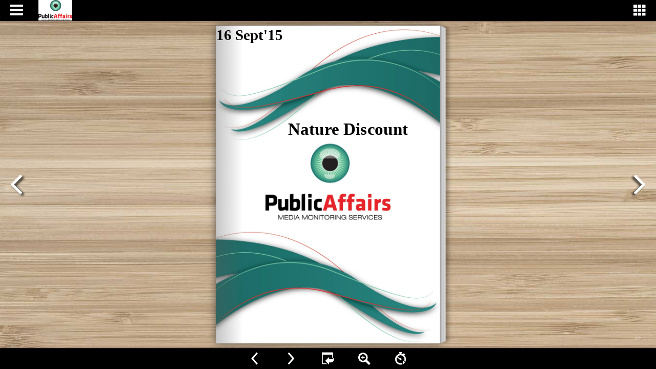

--- FILE ---
content_type: text/css
request_url: https://online.flipbuilder.com/toms/bxvv/mobile/style/player.css
body_size: 5079
content:
.video-player {}
.video-play, .volume-button {
	cursor: pointer;
}
.video-timer {
	cursor: default;
}

/*Start of default*/
.video-player.default{
	position:absolute;
}

.video-player.default .bevel{
	display:none;
}

.video-player.default .video-controls{
	position: absolute;
	z-index : 2;
	visibility: hidden;
	opacity: 0;

	width: 100%;
	left:0px;
	bottom : 4px;
	height:30px;
	background:#222222;
	
	-moz-transition: all 0.2s ease-in-out; /* Firefox */
	-webkit-transition: all 0.2s ease-in-out; /* Safari and Chrome */
	-o-transition: all 0.2s ease-in-out;  /* Opera */
	transition: all 0.2s ease-in-out; 
}

.video-player.default .control-border{
	position: absolute;
	width: 100%;
	left:0px;
	top:1px;
	height:1px;
	
	background:#444444;
}

.video-player.default video:hover + .video-controls {
	visibility: visible;
	opacity: 1;
}

.video-player.default .video-controls:hover {
	visibility: visible;
	opacity: 1;
}

.video-player.default .video-play, .video-player.default .volume-box, .video-player.default .volume-button, .video-player.default .video-timer, .video-player.default .player-fullscreen {
	float: left;
	margin-top:4px;
}

.video-player.default .video-play {
	

	width: 22px;
	height: 22px;
	margin-left:5px;
	margin-right: 10px;
	background: url(icon/player-play.png) no-repeat;	
	
  opacity:0.7;
	cursor:hand;
	
	-moz-transition: all 0.2s ease-in-out; /* Firefox */
	-webkit-transition: all 0.2s ease-in-out; /* Safari and Chrome */
	-o-transition: all 0.2s ease-in-out;  /* Opera */
	transition: all 0.2s ease-in-out; 
}

.video-player.default .paused-button {
	background: url(icon/player-pause.png) no-repeat;
}

.video-player.default .video-play:hover {	
    opacity: 1;
}

.video-player.default .video-timer {
	margin-top: 8px;
	margin-right: 10px;
	
	color: #999;
	font-family:Arial, Tahoma;
	font-size: 0.7em;
	font-weight: bold;
}

/* volume button */

.video-player.default .volume-button {
	
	margin-right:10px;
	
	display: block;
	width: 22px;
	height: 22px;
	background: url(icon/player-volume-full.png) no-repeat;

	cursor:hand;
	opacity: 0.8;
}

.video-player.default .volume-button:hover {
	opacity: 1;
}

.video-player.default .volume-mute {
	background: url(icon/player-volume.png) no-repeat;
}

/*fullscreen*/
.video-player.default .player-fullscreen {
	margin-top:6px;
	
	display: block;
	width: 22px;
	height: 22px;
	background: url(icon/player-fullscreen.png) no-repeat;

	cursor:hand;
	opacity: 0.8;
}

.video-player.default .player-fullscreen:hover {
	opacity: 1;
}

.video-player.default .player-exit-fullscreen {
	margin-top:4px;
	background: url(icon/player-exit-fullscreen.png) no-repeat;
}

/*video seek*/
/* seek */
.video-player.default .video-seek {
	float:left;
	position:relative;		
	width: 80px;
	height: 10px;
	margin-top: 10px;
	margin-right:10px;	
}

.video-player.default .video-seek .slider-total{
	position:absolute;
	top:0px;
	left:0px;
	width:100%;
	height:100%;
	
	z-index:1;
	
	border: 1px solid #494949;

	-moz-border-radius:15px;
	-webkit-border-radius:15px;
	border-radius:15px;
	
	background: #535353;
	background-image: -moz-linear-gradient(top, #535353, #333333);
	background-image: -webkit-gradient(linear,left top,left bottom,color-stop(0, #535353),color-stop(1, #333333));
	
	box-shadow: inset 0 -3px 3px #333333;
}

.video-player.default .video-seek .slider-range{
	position:absolute;
	top:1px;
	left:0px;
	height:100%;
	-moz-border-radius:15px 0px 0px 15px;
	-webkit-border-radius:15px 0px 0px 15px;
	border-radius:15px 0px 0px 15px;
	
	z-index:2;
	
	background: #4cbae8;
	background-image: -moz-linear-gradient(top, #4cbae8, #39a2ce);
	background-image: -webkit-gradient(linear,left top,left bottom,color-stop(0, #4cbae8),color-stop(1, #39a2ce));
	
	box-shadow: inset 0 -3px 3px #39a2ce;
}

.video-player.default .video-seek .slider-handle{
	position:absolute;
	top:0px;
	left:0px;
	
	width: 10px;
	height: 10px;	
	border: 1px solid #323232;
	
	z-index:3;

	-moz-border-radius:10px;
	-webkit-border-radius:10px;
	border-radius:10px;	
	
	background: #e6e6e6;
	background-image: -moz-linear-gradient(top, #e6e6e6, #d5d5d5);
	background-image: -webkit-gradient(linear,left top,left bottom,color-stop(0, #e6e6e6),color-stop(1, #d5d5d5));
	
	box-shadow: inset 0 -3px 3px #d5d5d5;	
}

.video-player.default .volume-seek{		
	position: absolute;
	height: 60px;
	width: 6px;
	bottom:30px;

	
	visiblity: hidden;
	opacity: 0;
	
	-moz-transition: all 0.1s ease-in-out; /* Firefox */
	-webkit-transition: all 0.1s ease-in-out; /* Safari and Chrome */
	-o-transition: all 0.1s ease-in-out;  /* Opera */
	transition: all 0.1s ease-in-out; 
	
	
}

.video-player.default .volume-seek:hover {
	visibility: visible;
	opacity: 1;
}

.video-player.default .volume-seek .slider-total{
	position:absolute;
	top:0px;
	left:0px;
	width:100%;
	height:100%;
	
	z-index:1;
	
	border: 1px solid #444;
	
	-moz-border-radius:5px;
	-webkit-border-radius:5px;
	border-radius:5px;
	
	background: #535353;
	background-image: -moz-linear-gradient(top, #535353, #333333);
	background-image: -webkit-gradient(linear,left top,left bottom,color-stop(0, #535353),color-stop(1, #333333));
	
	box-shadow: inset 0 3px 3px #333333;
}

.video-player.default .volume-seek .slider-range{
	position:absolute;
	bottom:0px;
	left:1px;
	width:100%;
	height:0;
	-moz-border-radius:0px 0px 5px 5px;
	-webkit-border-radius:0px 0px 5px 5px;
	border-radius:0px 0px 5px 5px;
	
	z-index:2;
	
	background: #e6e6e6;
	background-image: -moz-linear-gradient(top, #e6e6e6, #d5d5d5);
	background-image: -webkit-gradient(linear,left top,left bottom,color-stop(0, #e6e6e6),color-stop(1, #d5d5d5));
	
	box-shadow: inset 0 -3px 3px #b9a2ce;
}

.video-player.default .volume-seek .slider-handle{
	position:absolute;
	bottom:0px;
	left:-2px;
	
	width: 10px;
	height: 10px;	
	border: 1px solid #323232;
	
	z-index:3;

	-moz-border-radius:10px;
	-webkit-border-radius:10px;
	border-radius:10px;	
	
	background: #e6e6e6;
	background-image: -moz-linear-gradient(top, #e6e6e6, #d5d5d5);
	background-image: -webkit-gradient(linear,left top,left bottom,color-stop(0, #e6e6e6),color-stop(1, #d5d5d5));
	
	box-shadow: inset 0 -3px 3px #b9a2ce;
}

/*start of round*/

.video-player.round{
	position:absolute;
}

.video-player.round .bevel{
	display:block;
	float:left;
	position:relative;
	height:80%;
	top:10%;
	width:0px;
	margin-right:10px;
	border-left:1px solid #000000;
	border-right:1px solid #555555;
}

.video-player.round .video-controls{
	position: absolute;
	z-index : 2;
	visibility: hidden;
	opacity: 0;

	width:90%;
	left: 5%;
	bottom : 10px;
	height:30px;
	background:#222222;
	
	-moz-border-radius:15px;
	-webkit-border-radius:15px;
	border-radius:15px;	
	
	-moz-transition: all 0.2s ease-in-out; /* Firefox */
	-webkit-transition: all 0.2s ease-in-out; /* Safari and Chrome */
	-o-transition: all 0.2s ease-in-out;  /* Opera */
	transition: all 0.2s ease-in-out; 
}

.video-player.round .control-border{
	display:none;
}

.video-player.round video:hover + .video-controls {
	visibility: visible;
	opacity: 0.8;
}

.video-player.round .video-controls:hover {
	visibility: visible;
	opacity: 0.8;
}

.video-player.round .video-play, .video-player.round .volume-box, .video-player.round .volume-button, .video-player.round .video-timer, .video-player.round .player-fullscreen {
	float: left;
	margin-top:4px;
}

.video-player.round .video-play {

	width: 22px;
	height: 22px;
	margin-left:10px;
	margin-right: 10px;
	background: url(icon/player-play.png) no-repeat;	
	
  opacity:0.7;
	cursor:hand;
	
	-moz-transition: all 0.2s ease-in-out; /* Firefox */
	-webkit-transition: all 0.2s ease-in-out; /* Safari and Chrome */
	-o-transition: all 0.2s ease-in-out;  /* Opera */
	transition: all 0.2s ease-in-out; 
}

.video-player.round .paused-button {
	background: url(icon/player-pause.png) no-repeat;
}

.video-player.round .video-play:hover {	
    opacity: 1;
}

.video-player.round .video-timer {
	margin-top: 8px;
	margin-right: 10px;
	
	color: #999;
	font-family:Arial, Tahoma;
	font-size: 0.7em;
	font-weight: bold;
}

/* volume button */

.video-player.round .volume-button {
	
	margin-right:10px;
	
	display: block;
	width: 22px;
	height: 22px;
	background: url(icon/player-volume-full.png) no-repeat;

	cursor:hand;
	opacity: 0.8;
}

.video-player.round .volume-button:hover {
	opacity: 1;
}

.video-player.round .volume-mute {
	background: url(icon/player-volume.png) no-repeat;
}

/*fullscreen*/
.video-player.round .player-fullscreen {
	display: block;
	width: 22px;
	height: 22px;
	background: url(icon/round-player-fullscreen.png) no-repeat;

	cursor:hand;
	opacity: 0.8;
}

.video-player.round .player-fullscreen:hover {
	opacity: 1;
}

.video-player.round .player-exit-fullscreen {
	margin-top:4px;
	background: url(icon/round-player-exit-fullscreen.png) no-repeat;
}

/*video seek*/
/* seek */
.video-player.round .video-seek {
	float:left;
	position:relative;		
	width: 80px;
	height: 5px;
	margin-top: 10px;
	margin-right:15px;	
}

.video-player.round .video-seek .slider-total{
	position:absolute;
	top:0px;
	left:0px;
	width:100%;
	height:100%;
	
	z-index:1;
	
	border: 1px solid #968F89;

	-moz-border-radius:15px;
	-webkit-border-radius:15px;
	border-radius:15px;
	
	background: #535353;
	background-image: -moz-linear-gradient(top, #C8C8CA, #CECECE);
	background-image: -webkit-gradient(linear,left top,left bottom,color-stop(0, #CECECE),color-stop(1, #C8C8CA));
	
	box-shadow: inset 0 -3px 3px #C8C8CA;
}

.video-player.round .video-seek .slider-range{
	position:absolute;
	top:1px;
	left:1px;
	height:100%;
	-moz-border-radius:15px 0px 0px 15px;
	-webkit-border-radius:15px 0px 0px 15px;
	border-radius:15px 0px 0px 15px;
	
	z-index:2;
	
	background: #F68100;
	background-image: -moz-linear-gradient(top, #F68100, #EE840E);
	background-image: -webkit-gradient(linear,left top,left bottom,color-stop(0, #F68100),color-stop(1, #EE840E));
	
	box-shadow: inset 0 -3px 3px #EE840E;
}

.video-player.round .video-seek .slider-handle{
	position:absolute;
	top:-5px;
	left:0px;
	
	background: url(icon/round-seek-handle.png) no-repeat;
	
	width: 20px;
	height: 20px;	
	
	z-index:3;
}

.video-player.round .volume-seek{		
	position: absolute;
	height: 60px;
	width: 6px;
	bottom:30px;

	
	visiblity: hidden;
	opacity: 0;
	
	-moz-transition: all 0.1s ease-in-out; /* Firefox */
	-webkit-transition: all 0.1s ease-in-out; /* Safari and Chrome */
	-o-transition: all 0.1s ease-in-out;  /* Opera */
	transition: all 0.1s ease-in-out; 
	
	
}

.video-player.round .volume-seek:hover {
	visibility: visible;
	opacity: 1;
}

.video-player.round .volume-seek .slider-total{
	position:absolute;
	top:0px;
	left:0px;
	width:100%;
	height:100%;
	
	z-index:1;
	
	border: 1px solid #444;
	
	-moz-border-radius:5px;
	-webkit-border-radius:5px;
	border-radius:5px;
	
	background: #535353;
	background-image: -moz-linear-gradient(top, #535353, #333333);
	background-image: -webkit-gradient(linear,left top,left bottom,color-stop(0, #535353),color-stop(1, #333333));
	
	box-shadow: inset 0 3px 3px #333333;
}

.video-player.round .volume-seek .slider-range{
	position:absolute;
	bottom:0px;
	left:1px;
	width:100%;
	height:0;
	-moz-border-radius:0px 0px 5px 5px;
	-webkit-border-radius:0px 0px 5px 5px;
	border-radius:0px 0px 5px 5px;
	
	z-index:2;
	
	background: #e6e6e6;
	background-image: -moz-linear-gradient(top, #e6e6e6, #d5d5d5);
	background-image: -webkit-gradient(linear,left top,left bottom,color-stop(0, #e6e6e6),color-stop(1, #d5d5d5));
	
	box-shadow: inset 0 -3px 3px #b9a2ce;
}

.video-player.round .volume-seek .slider-handle{
	position:absolute;
	bottom:0px;
	left:-2px;
	
	width: 10px;
	height: 10px;	
	border: 1px solid #323232;
	
	z-index:3;

	-moz-border-radius:10px;
	-webkit-border-radius:10px;
	border-radius:10px;	
	
	background: #e6e6e6;
	background-image: -moz-linear-gradient(top, #e6e6e6, #d5d5d5);
	background-image: -webkit-gradient(linear,left top,left bottom,color-stop(0, #e6e6e6),color-stop(1, #d5d5d5));
	
	box-shadow: inset 0 -3px 3px #b9a2ce;
}

/*start of classic*/
.video-player.classic{
	position:absolute;
}

.video-player.classic .bevel{
	display:block;
	float:left;
	position:relative;
	height:80%;
	top:10%;
	width:0px;
	margin-right:10px;
	border-left:1px solid #000000;
	border-right:1px solid #555555;
}

.video-player.classic .video-controls{
	position: absolute;
	z-index : 2;
	visibility: hidden;
	opacity: 0;

	width: 100%;
	left:0px;
	bottom : 4px;
	height:40px;
	
	background: #222222;
	
	-moz-transition: all 0.2s ease-in-out; /* Firefox */
	-webkit-transition: all 0.2s ease-in-out; /* Safari and Chrome */
	-o-transition: all 0.2s ease-in-out;  /* Opera */
	transition: all 0.2s ease-in-out; 
}

.video-player.classic .control-border{
	position: absolute;
	width: 100%;
	left:0px;
	top:1px;
	height:1px;
	
	background:#444444;
}

.video-player.classic video:hover + .video-controls {
	visibility: visible;
	opacity: 1;
}

.video-player.classic .video-controls:hover {
	visibility: visible;
	opacity: 1;
}

.video-player.classic .video-play, .video-player.classic .volume-box, .video-player.classic .volume-button, .video-player.classic .video-timer, .video-player.classic .player-fullscreen {
	float: left;
	margin-top:4px;
}

.video-player.classic .video-play {
	

	width: 32px;
	height: 32px;
	margin-left:10px;
	margin-right: 10px;
	background: url(icon/classic-buttons.png) 0 0 no-repeat;	
	
  opacity:0.7;
	cursor:hand;
	
	-moz-transition: all 0.2s ease-in-out; /* Firefox */
	-webkit-transition: all 0.2s ease-in-out; /* Safari and Chrome */
	-o-transition: all 0.2s ease-in-out;  /* Opera */
	transition: all 0.2s ease-in-out; 
}

.video-player.classic .paused-button {
	background: url(icon/classic-buttons.png) -33px 0px no-repeat;
}

.video-player.classic .video-play:hover {	
    opacity: 1;
}

.video-player.classic .video-timer {
	margin-top: 13px;
	margin-right: 10px;
	
	color: #999;
	font-family:Arial, Tahoma;
	font-size: 0.7em;
	font-weight: bold;
}

/* volume button */

.video-player.classic .volume-button {
	
	margin-right:10px;
	
	display: block;
	width: 22px;
	height: 22px;
	background: url(icon/classic-buttons.png) -100px 0 no-repeat;

	cursor:hand;
	opacity: 0.8;
}

.video-player.classic .volume-button:hover {
	opacity: 1;
}

.video-player.classic .volume-mute {
	background: url(icon/classic-buttons.png) -100px -32px no-repeat;
}

/*fullscreen*/
.video-player.classic .player-fullscreen {
	margin-top:4px;
	
	display: block;
	width: 22px;
	height: 22px;
	background: url(icon/classic-buttons.png) -193px 0 no-repeat;

	cursor:hand;
	opacity: 0.8;
}

.video-player.classic .player-fullscreen:hover {
	opacity: 1;
}

.video-player.classic .player-exit-fullscreen {
	margin-top:4px;
	background: url(icon/classic-buttons.png) -225px 0 no-repeat;
}

/*video seek*/
/* seek */
.video-player.classic .video-seek {
	float:left;
	position:relative;		
	width: 80px;
	height: 8px;
	margin-top: 15px;
	margin-right:15px;	
}

.video-player.classic .video-seek .slider-total{
	position:absolute;
	top:0px;
	left:0px;
	width:100%;
	height:100%;
	
	z-index:1;
	
	border: 1px solid #494949;

	-moz-border-radius:15px;
	-webkit-border-radius:15px;
	border-radius:15px;
	
	background: #535353;
	background-image: -moz-linear-gradient(top, #535353, #333333);
	background-image: -webkit-gradient(linear,left top,left bottom,color-stop(0, #535353),color-stop(1, #333333));
	
	box-shadow: inset 0 -3px 3px #333333;
}

.video-player.classic .video-seek .slider-range{
	position:absolute;
	top:1px;
	left:0px;
	height:100%;
	-moz-border-radius:15px 0px 0px 15px;
	-webkit-border-radius:15px 0px 0px 15px;
	border-radius:15px 0px 0px 15px;
	
	z-index:2;
	
	background: #90C962;
	background-image: -moz-linear-gradient(top, #90C962, #7AB750);
	background-image: -webkit-gradient(linear,left top,left bottom,color-stop(0, #90C962),color-stop(1, #7AB750));
	
	box-shadow: inset 0 -3px 3px #7AB750;
}

.video-player.classic .video-seek .slider-handle{
	position:absolute;
	top:-5px;
	left:0px;
	
	width: 16px;
	height: 20px;	
	
	background:url(icon/classic-buttons.png) -168px -5px no-repeat;
	
	z-index:3;

	
}

.video-player.classic .volume-seek{		
	position: absolute;
	height: 72px;
	width: 13px;
	bottom:30px;

	
	visiblity: hidden;
	opacity: 0;
	
	background:url(icon/classic-buttons.png) 0 -33px no-repeat;

}

.video-player.classic .volume-seek:hover {
	visibility: visible;
	opacity: 1;
}

.video-player.classic .volume-seek .slider-total{
	position:absolute;
	top:5px;
	left:5px;
	width:4px;
	height:62px;
	
	z-index:1;
	
	background-color:#000000;
}

.video-player.classic .volume-seek .slider-range{
	position:absolute;
	bottom:6px;
	
	left:6px;
	width:2px;
	height:0;
	
	background-color:#2292FE;
	
	z-index:2;

}

.video-player.classic .volume-seek .slider-handle{
	position:absolute;
	bottom:0px;
	left:1px;
	
	width: 12px;
	height: 12px;	
	
	
	z-index:3;

	background:url(icon/classic-buttons.png) -138px -11px no-repeat;
}


/*Start of smallblack*/
.video-player.smallblack{
	position:absolute;
}

.video-player.smallblack .bevel{
	display:none;
}

.video-player.smallblack .video-controls{
	position: absolute;
	z-index : 2;
	visibility: hidden;
	opacity: 0;

	width: 100%;
	left:0px;
	bottom : 4px;
	height:24px;
	background:#222222;
	
	-moz-transition: all 0.2s ease-in-out; /* Firefox */
	-webkit-transition: all 0.2s ease-in-out; /* Safari and Chrome */
	-o-transition: all 0.2s ease-in-out;  /* Opera */
	transition: all 0.2s ease-in-out; 
}

.video-player.smallblack .control-border{
	position: absolute;
	width: 100%;
	left:0px;
	top:1px;
	height:1px;
	
	background:#444444;
}

.video-player.smallblack video:hover + .video-controls {
	visibility: visible;
	opacity: 1;
}

.video-player.smallblack .video-controls:hover {
	visibility: visible;
	opacity: 1;
}

.video-player.smallblack .video-play, .video-player.smallblack .volume-box, .video-player.smallblack .volume-button, .video-player.smallblack .video-timer, .video-player.smallblack .player-fullscreen {
	float: left;
	margin-top:0px;
}

.video-player.smallblack .video-play {
	

	width: 24px;
	height: 24px;
	margin-left:5px;
	margin-right: 5px;
	background: url(icon/smallblack-buttons.png) no-repeat;	
	
  opacity:0.7;
	cursor:hand;
}

.video-player.smallblack .paused-button {
	background: url(icon/smallblack-buttons.png) -24px 0 no-repeat;	
}

.video-player.smallblack .video-play:hover {	
    opacity: 1;
}

.video-player.smallblack .video-timer {
	margin-top: 5px;
	margin-right: 10px;
	
	color: #AAA;
	font-family:Arial, Tahoma;
	font-size: 0.6em;
	font-weight: bold;
}

/* volume button */

.video-player.smallblack .volume-button {
	
	margin-right:5;
	
	display: block;
	width: 24px;
	height: 24px;
	background: url(icon/smallblack-buttons.png) -48px 0 no-repeat;	

	cursor:hand;
	opacity: 0.8;
}

.video-player.smallblack .volume-button:hover {
	opacity: 1;
}

.video-player.smallblack .volume-mute {
	background: url(icon/smallblack-buttons.png) -72px 0 no-repeat;	
}

/*fullscreen*/
.video-player.smallblack .player-fullscreen {
	
	display: block;
	width: 24px;
	height: 24px;
	background: url(icon/smallblack-buttons.png) -96px 0 no-repeat;	

	cursor:hand;
	opacity: 0.8;
}

.video-player.smallblack .player-fullscreen:hover {
	opacity: 1;
}

.video-player.smallblack .player-exit-fullscreen {
	background: url(icon/smallblack-buttons.png) -120px 0 no-repeat;	
}

/*video seek*/
/* seek */
.video-player.smallblack .video-seek {
	float:left;
	position:relative;		
	width: 80px;
	height: 5px;
	margin-top: 8px;
	margin-right:10px;	
}

.video-player.smallblack .video-seek .slider-total{
	position:absolute;
	top:0px;
	left:0px;
	width:100%;
	height:100%;
	
	z-index:1;
	
	border: 1px solid #494949;

	-moz-border-radius:5px;
	-webkit-border-radius:5px;
	border-radius:5px;
	
	background: #535353;
	background-image: -moz-linear-gradient(top, #535353, #333333);
	background-image: -webkit-gradient(linear,left top,left bottom,color-stop(0, #535353),color-stop(1, #333333));
	
	box-shadow: inset 0 -3px 3px #333333;
}

.video-player.smallblack .video-seek .slider-range{
	position:absolute;
	top:1px;
	left:0px;
	height:100%;
	-moz-border-radius:5px 0px 0px 5px;
	-webkit-border-radius:5px 0px 0px 5px;
	border-radius:5px 0px 0px 5px;
	
	z-index:2;
	
	background: #ECECEC;
	background-image: -moz-linear-gradient(top, #ECECEC, #DDDDDD);
	background-image: -webkit-gradient(linear,left top,left bottom,color-stop(0, #ECECEC),color-stop(1, #DDDDDD));
	
	box-shadow: inset 0 -3px 3px #DDDDDD;
}

.video-player.smallblack .video-seek .slider-handle{
	position:absolute;
	top:0px;
	left:0px;
	
	width: 6px;
	height: 6px;	
	border: 1px solid #323232;
	
	z-index:3;

	-moz-border-radius:3px;
	-webkit-border-radius:3px;
	border-radius:3px;	
	
	background: #323232;
	background-image: -moz-linear-gradient(top, #323232, #222222);
	background-image: -webkit-gradient(linear,left top,left bottom,color-stop(0, #e6e6e6),color-stop(1, #222222));
	
	box-shadow: inset 0 -3px 3px #222222;	
}

.video-player.smallblack .volume-seek{		
	position: absolute;
	height: 70px;
	width: 12px;
	bottom:24px;

	
	visiblity: hidden;
	opacity: 0;
	
	border : 1px solid #000;
	background:#222222;
	
	-moz-transition: all 0.1s ease-in-out; /* Firefox */
	-webkit-transition: all 0.1s ease-in-out; /* Safari and Chrome */
	-o-transition: all 0.1s ease-in-out;  /* Opera */
	transition: all 0.1s ease-in-out; 
	
	
}

.video-player.smallblack .volume-seek:hover {
	visibility: visible;
	opacity: 1;
}

.video-player.smallblack .volume-seek .slider-total{
	position:absolute;
	top:3px;
	left:4px;
	width:2px;
	height:62px;
	
	z-index:1;
	
	border: 1px solid #444;
	
	-moz-border-radius:2px;
	-webkit-border-radius:2px;
	border-radius:2px;
	
	background: #535353;
	background-image: -moz-linear-gradient(top, #535353, #333333);
	background-image: -webkit-gradient(linear,left top,left bottom,color-stop(0, #535353),color-stop(1, #333333));
	
	box-shadow: inset 0 3px 3px #333333;
}

.video-player.smallblack .volume-seek .slider-range{
	position:absolute;
	bottom:4px;
	left:5px;
	width:2px;
	height:60px;
	-moz-border-radius:0px 0px 2px 2px;
	-webkit-border-radius:0px 0px 2px 2px;
	border-radius:0px 0px 2px 2px;
	
	z-index:2;
	
	background: #e6e6e6;
	background-image: -moz-linear-gradient(top, #e6e6e6, #d5d5d5);
	background-image: -webkit-gradient(linear,left top,left bottom,color-stop(0, #e6e6e6),color-stop(1, #d5d5d5));
	
	box-shadow: inset 0 -3px 3px #b9a2ce;
}

.video-player.smallblack .volume-seek .slider-handle{
	position:absolute;
	bottom:0px;
	left:1px;
	
	width: 8px;
	height: 8px;	
	border: 1px solid #323232;
	
	z-index:3;

	-moz-border-radius:8px;
	-webkit-border-radius:8px;
	border-radius:8px;	
	
	background: #e6e6e6;
	background-image: -moz-linear-gradient(top, #e6e6e6, #d5d5d5);
	background-image: -webkit-gradient(linear,left top,left bottom,color-stop(0, #e6e6e6),color-stop(1, #d5d5d5));
	
	box-shadow: inset 0 -3px 3px #b9a2ce;
}



.audio-player {}

/*Start of default*/
.audio-player.default{
	position:relative;
	
	background: #DEDDD8;
	background-image: -moz-linear-gradient(top, #DEDDD8, #A19F95);
	background-image: -webkit-gradient(linear,left top,left bottom,color-stop(0, #DEDDD8),color-stop(1, #A19F95));
	
	box-shadow: 3px 3px 5px #b9a2ce;
	
	min-height:55px;
}

.audio-player.default .back_button{
	display:none;
}

.audio-player.default .audio-play{
	position:absolute;
	cursor: pointer;
	width:36px;
	height:21px;
	left:11px;
	bottom:11px;
	background:url(icon/audio-default.png) -34px -29px no-repeat;
}
.audio-player.default .paused-button{
	background:url(icon/audio-default.png) -80px -29px no-repeat;
} 

.audio-player.default .forward_button{
	display:none;
}

.audio-player.default .volume-button{
	position:absolute;
	width:20px;
	height:15px;
	right:100px;
	bottom:11px;
	background:url(icon/audio-default.png) -133px -34px no-repeat;
}

.audio-player.default .volume-mute {
	background: url(icon/audio-default.png) -158px -34px no-repeat;	
}

.audio-player.default .audio-timer{
	display:none;
}

.audio-player.default .audio-file{
	display:none;
}

/* seek */
.audio-player.default .audio-seek {
	position:absolute;		
	width: 80px;
	height: 10px;
	left:11px;
	bottom:40px;
}

.audio-player.default .audio-seek .slider-total{
	position:absolute;
	top:0px;
	left:0px;
	width:100%;
	height:100%;
	
	z-index:1;
	
	background: #6D9CB7;
}

.audio-player.default .audio-seek .slider-range{
	position:absolute;
	top:0px;
	left:0px;
	height:100%;
	
	z-index:2;
	
	background: #C9C9C8;
	background-image: -moz-linear-gradient(top, #E6E6E4, #ACACAC);
	background-image: -webkit-gradient(linear,left top,left bottom,color-stop(0, #E6E6E4),color-stop(1, #ACACAC));
	
	box-shadow: inset 0 -3px 3px #ACACAC;
}

.audio-player.default .audio-seek .slider-handle{
	position:absolute;
	left:0px;
	top:0px;
	
	width: 15px;
	height: 10px;	
	
	z-index:3;

	background: #A69F9A;
	background-image: -moz-linear-gradient(top, #DED2D2, #6F6B63);
	background-image: -webkit-gradient(linear,left top,left bottom,color-stop(0, #DED2D2),color-stop(1, #6F6B63));
	
	box-shadow: inset 0 -3px 3px #6F6B63;
}

.audio-player.default .volume-seek{		
	position:absolute;		
	width: 80px;
	height: 10px;
	right:11px;
	bottom:15px;
		
}

.audio-player.default .volume-seek .slider-total{
	position:absolute;
	top:0px;
	left:0px;
	width:100%;
	height:100%;
	
	z-index:1;
	
	border-top: 1px solid #AAA9A0;

	-moz-border-radius:2px;
	-webkit-border-radius:2px;
	border-radius:2px;
	
	background: #999999;
}

.audio-player.default .volume-seek .slider-range{
	position:absolute;
	top:0px;
	left:0px;
	height:100%;
	-moz-border-radius:2px 0px 0px 2px;
	-webkit-border-radius:2px 0px 0px 2px;
	border-radius:2px 0px 0px 5px;
	
	z-index:2;
	
	border:1px solid #A3A2A2;
	
	background: #CECECC;
	background-image: -moz-linear-gradient(top, #E1E1DF, #B1B1B0);
	background-image: -webkit-gradient(linear,left top,left bottom,color-stop(0, #E1E1DF),color-stop(1, #B1B1B0));
	
	box-shadow: inset 0 -3px 3px #B1B1B0;
}

.audio-player.default .volume-seek .slider-handle{
	position:absolute;
	top:0px;
	left:0px;
	
	width: 6px;
	height: 12px;	
	
	z-index:3;

	background: #AAA29E;
	background-image: -moz-linear-gradient(top, #DED2D2, #76726A);
	background-image: -webkit-gradient(linear,left top,left bottom,color-stop(0, #DED2D2),color-stop(1, #76726A));
	
}

/*Start of decent*/
.audio-player.decent{
	width:308px;
	height:114px;
	background:url(icon/audio-decent.png) 0 0 no-repeat;	
}

.audio-player.decent .back_button{
	position:absolute;
	cursor: pointer;
	width:42px;
	height:42px;
	left:115px;
	top:30px;
	background:url(icon/audio-decent.png) 0 -133px no-repeat;
}

.audio-player.decent .audio-play{
	position:absolute;
	cursor: pointer;
	width:54px;
	height:54px;
	left:160px;
	top:20px;
	background:url(icon/audio-decent.png) -48px -133px no-repeat;
}
.audio-player.decent .paused-button{
	background:url(icon/audio-decent.png) -105px -133px no-repeat;
} 

.audio-player.decent .forward_button{
	position:absolute;
	cursor: pointer;
	width:42px;
	height:42px;
	left:220px;
	top:30px;
	background:url(icon/audio-decent.png) -168px -134px no-repeat;
}

.audio-player.decent .volume-button{
	position:absolute;
	width:21px;
	height:18px;
	left:276px;
	top:84px;
	background:url(icon/audio-decent.png) -222px -134px no-repeat;
}

.audio-player.decent .volume-mute {
	background: url(icon/audio-decent.png) -222px -158px no-repeat;	
}

.audio-player.decent .audio-timer{
	display:none;
}

.audio-player.decent .audio-file{
	display:none;
}

/* seek */
.audio-player.decent .audio-seek {
	position:absolute;		
	width: 160px;
	height: 10px;
	left:107px;
	top:88px;
}

.audio-player.decent .audio-seek .slider-total{
	position:absolute;
	top:0px;
	left:0px;
	width:100%;
	height:100%;
	
	z-index:1;
	
	border-top: 1px solid #919191;
	border-bottom:1px solid #F1F1F1;

	-moz-border-radius:5px;
	-webkit-border-radius:5px;
	border-radius:5px;
	
	background: #C3C3C3;
	
	box-shadow: inset 0 -3px 3px #C3C3C3;
}

.audio-player.decent .audio-seek .slider-range{
	position:absolute;
	top:0px;
	left:0px;
	height:100%;
	-moz-border-radius:5px 0px 0px 5px;
	-webkit-border-radius:5px 0px 0px 5px;
	border-radius:5px 0px 0px 5px;
	
	z-index:2;
	
	border:1px solid #A3A2A2;
	
	background: #C3F4FC;
	background-image: -moz-linear-gradient(top, #C3F4FC, #A8D3E7);
	background-image: -webkit-gradient(linear,left top,left bottom,color-stop(0, #C3F4FC),color-stop(1, #A8D3E7));
	
	box-shadow: inset 0 -3px 3px #A8D3E7;
}

.audio-player.decent .audio-seek .slider-handle{
	position:absolute;
	left:0px;
	top:-3px;
	
	width: 18px;
	height: 18px;	
	
	z-index:3;

	background:url(icon/audio-decent.png) -337px -83px no-repeat;
}

.audio-player.decent .volume-seek{		
	position: absolute;
	left:280px;
	top:15px;
	height: 60px;
	width: 6px;
	bottom:30px;
		
}

.audio-player.decent .volume-seek .slider-total{
	position:absolute;
	top:0px;
	left:0px;
	width:100%;
	height:100%;
	
	z-index:1;
	
	border: 1px solid #979797;
	
	-moz-border-radius:5px;
	-webkit-border-radius:5px;
	border-radius:5px;
	
	background: #535353;
	background-image: -moz-linear-gradient(top, #535353, #333333);
	background-image: -webkit-gradient(linear,left top,left bottom,color-stop(0, #535353),color-stop(1, #333333));
	
	box-shadow: inset 0 3px 3px #333333;
}

.audio-player.decent .volume-seek .slider-range{
	position:absolute;
	bottom:0px;
	left:1px;
	width:100%;
	height:0;
	-moz-border-radius:0px 0px 5px 5px;
	-webkit-border-radius:0px 0px 5px 5px;
	border-radius:0px 0px 5px 5px;
	
	z-index:2;
	
	background: #FFF6D5;
	background-image: -moz-linear-gradient(top, #FFF6D5, #D7F695);
	background-image: -webkit-gradient(linear,left top,left bottom,color-stop(0, #FFF6D5),color-stop(1, #D7F695));
	
	box-shadow: inset 0 -3px 3px #FFF6D5;
}

.audio-player.decent .volume-seek .slider-handle{
	position:absolute;
	bottom:0px;
	left:-4px;
	
	width: 18px;
	height: 18px;	
	
	z-index:3;

	background:url(icon/audio-decent.png) -337px -83px no-repeat;
}

/*Start of advanced*/
.audio-player.advanced{
	width:398px;
	height:197px;
	background:url(icon/audio-advanced.png) -17px -6px no-repeat;	
}

.audio-player.advanced .back_button{
	position:absolute;
	cursor: pointer;
	width:11px;
	height:10px;
	left:15px;
	top:165px;
	background:url(icon/audio-advanced.png) -33px -212px no-repeat;
}

.audio-player.advanced .audio-play{
	position:absolute;
	cursor: pointer;
	width:7px;
	height:10px;
	left:50px;
	top:165px;
	background:url(icon/audio-advanced.png) -70px -211px no-repeat;
}
.audio-player.advanced .paused-button{
	background:url(icon/audio-advanced.png) -98px -212px no-repeat;
} 

.audio-player.advanced .forward_button{
	position:absolute;
	cursor: pointer;
	width:11px;
	height:10px;
	left:78px;
	top:165px;
	background:url(icon/audio-advanced.png) -128px -211px no-repeat;
}

.audio-player.advanced .volume-button{
	display:none;
}

.audio-player.advanced .volume-mute {
	display:none;
}

.audio-player.advanced .audio-timer{
	position:absolute;
	right:10px;
	top:40px;
	
	color: #999;
	font-family:Arial, Tahoma;
	font-size: 0.6em;
	font-weight: bold;
}

.audio-player.advanced .audio-file{
	position:absolute;
	right:10px;
	top:65px;
	
	color: #999;
	font-family:Arial, Tahoma;
	font-size: 0.6em;
	font-weight: bold;
}

/* seek */
.audio-player.advanced .audio-seek {
	position:absolute;		
	width: 250px;
	height: 2px;
	left:10px;
	top:110px;
}

.audio-player.advanced .audio-seek .slider-total{
	position:absolute;
	top:0px;
	left:0px;
	width:100%;
	height:100%;
	
	z-index:1;

	background: #5888A5;
}

.audio-player.advanced .audio-seek .slider-range{
	position:absolute;
	top:-1px;
	left:0px;
	height:100%;
	
	z-index:2;
	
	border:1px solid #5888A5;
	
	background: #6CACD5;
}

.audio-player.advanced .audio-seek .slider-handle{
	display:none;
}

.audio-player.advanced .volume-seek{		
	display:none;
}

.audio-player.advanced .volume-seek .slider-total{
	display:none;
}

.audio-player.advanced .volume-seek .slider-range{
	display:none;
}

.audio-player.advanced .volume-seek .slider-handle{
	display:none;
}

/*Start of wave*/
.audio-player.wave{
	background:#000;
}

.audio-player.wave .back_button{
	position:absolute;
	cursor: pointer;
	width:12px;
	height:11px;
	right:20px;
	bottom:5px;
	background:url(icon/audio-default.png) -245px -34px no-repeat;
}

.audio-player.wave .audio-play{
	position:absolute;
	cursor: pointer;
	width:7px;
	height:11px;
	left:12px;
	bottom:4px;
	background:url(icon/audio-default.png) -211px -34px no-repeat;
}
.audio-player.wave .paused-button{
	width:9px;
	background:url(icon/audio-default.png) -226px -35px no-repeat;
} 

.audio-player.wave .forward_button{
	position:absolute;
	cursor: pointer;
	width:12px;
	height:11px;
	right:2px;
	bottom:5px;
	background:url(icon/audio-default.png) -269px -34px no-repeat;
}

.audio-player.wave .volume-button{
	position:absolute;
	cursor: pointer;
	width:12px;
	height:12px;
	right:40px;
	bottom:4px;
	background:url(icon/audio-default.png) -289px -33px no-repeat;
}

.audio-player.wave .volume-mute {
	background:url(icon/audio-default.png) -308px -33px no-repeat;
}

.audio-player.wave .audio-timer{
	position:absolute;
	left:10px;
	top:5px;
	
	color: #2C8DB5;
	font-family:Arial, Tahoma;
	font-size: 0.6em;
	font-weight: bold;
}

.audio-player.wave .audio-file{
	position:absolute;
	right:10px;
	top:5px;
	
	color: #2C8DB5;
	font-family:Arial, Tahoma;
	font-size: 0.6em;
	font-weight: bold;
}

/* seek */
.audio-player.wave .audio-seek {
	position:absolute;		
	width: 150px;
	height: 2px;
	left:32px;
	bottom:9px;
}

.audio-player.wave .audio-seek .slider-total{
	position:absolute;
	top:0px;
	left:0px;
	width:100%;
	height:100%;
	
	z-index:1;

	background: #5888A5;
}

.audio-player.wave .audio-seek .slider-range{
	position:absolute;
	top:-1px;
	left:0px;
	height:100%;
	
	z-index:2;
	
	border:1px solid #5888A5;
	
	background: #6CACD5;
}

.audio-player.wave .audio-seek .slider-handle{
	display:none;
}

.audio-player.wave .volume-seek{		
	position:absolute;		
	width: 30px;
	height: 2px;
	right:55px;
	bottom:9px;
}

.audio-player.wave .volume-seek .slider-total{
	position:absolute;
	top:0px;
	left:0px;
	width:100%;
	height:100%;
	
	z-index:1;

	background: #5888A5;
}

.audio-player.wave .volume-seek .slider-range{
	position:absolute;
	top:-1px;
	left:0px;
	height:100%;
	
	z-index:2;
	
	border:1px solid #5888A5;
	
	background: #6CACD5;
}

.audio-player.wave .volume-seek .slider-handle{
	display:none;
}

/*Start of glass*/
.audio-player.glass{
	width:405px;
	height:140px;
	background:url(icon/audio-glass.png) -11px -13px no-repeat;	
}

.audio-player.glass .back_button{
	position:absolute;
	cursor: pointer;
	width:11px;
	height:12px;
	left:14px;
	top:62px;
	background:url(icon/audio-glass.png) -251px -316px no-repeat;
}

.audio-player.glass .audio-play{
	position:absolute;
	cursor: pointer;
	width:50px;
	height:50px;
	left:44px;
	top:44px;
	background:url(icon/audio-glass.png) -42px -294px no-repeat;
}
.audio-player.glass .paused-button{
	background:url(icon/audio-glass.png) -104px -294px no-repeat;
} 

.audio-player.glass .forward_button{
	position:absolute;
	cursor: pointer;
	width:11px;
	height:12px;
	left:110px;
	top:62px;
	background:url(icon/audio-glass.png) -279px -316px no-repeat;
}

.audio-player.glass .volume-up-button{
	position:absolute;
	cursor: pointer;
	width:11px;
	height:12px;
	left:62px;
	top:16px;
	background:url(icon/audio-glass.png) -190px -316px no-repeat;
}

.audio-player.glass .volume-down-button{
	position:absolute;
	cursor: pointer;
	width:11px;
	height:12px;
	left:62px;
	top:110px;
	background:url(icon/audio-glass.png) -220px -316px no-repeat;
}

.audio-player.glass .volume-button{
	display:none;
}

.audio-player.glass .volume-mute {
	display:none;
}

.audio-player.glass .audio-timer{
	position:absolute;
	left:275px;
	bottom:20px;
	
	color: #ccc;
	font-family:Arial, Tahoma;
	font-size: 0.6em;
	font-weight: bold;
}

.audio-player.glass .audio-file{
	position:absolute;
	left:150px;
	top:20px;
	
	color: #ccc;
	font-family:Arial, Tahoma;
	font-size: 0.6em;
	font-weight: bold;
}

/* seek */
.audio-player.glass .audio-seek {
	position:absolute;		
	width: 207px;
	height: 6px;
	left:146px;
	top:95px;
}

.audio-player.glass .audio-seek .slider-total{
	position:absolute;
	top:0px;
	left:0px;
	width:100%;
	height:100%;
	
	z-index:1;
	
	
	background:url(icon/audio-glass.png) -44px -369px no-repeat;
}

.audio-player.glass .audio-seek .slider-range{
	position:absolute;
	top:0px;
	left:0px;
	height:100%;
	
	z-index:2;
	
	background:url(icon/audio-glass.png) -44px -381px no-repeat;
}

.audio-player.glass .audio-seek .slider-handle{
	display:none;
}

.audio-player.glass .volume-seek{		
	display:none;
}

.audio-player.glass .volume-seek .slider-total{
	display:none;
}

.audio-player.glass .volume-seek .slider-range{
	display:none;
}

.audio-player.glass .volume-seek .slider-handle{
	display:none;
}

/*Start of simple*/
.audio-player.simple{
	width:203px;
	height:90px;
	background:url(icon/audio-simple.png) -20px -21px no-repeat;	
}

.audio-player.simple .back_button{
	position:absolute;
	cursor: pointer;
	width:25px;
	height:25px;
	left:21px;
	top:24px;
	background:url(icon/audio-simple.png) -21px -131px no-repeat;
}

.audio-player.simple .audio-play{
	position:absolute;
	cursor: pointer;
	width:40px;
	height:40px;
	left:52px;
	top:13px;
	background:url(icon/audio-simple.png) -57px -123px no-repeat;
}
.audio-player.simple .paused-button{
	background:url(icon/audio-simple.png) -103px -124px no-repeat;
} 

.audio-player.simple .forward_button{
	position:absolute;
	cursor: pointer;
	width:25px;
	height:25px;
	left:97px;
	top:24px;
	background:url(icon/audio-simple.png) -156px -131px no-repeat;
}

.audio-player.simple .volume-button{
	position:absolute;
	width:26px;
	height:24px;
	left:156px;
	top:21px;
	background:url(icon/audio-simple.png) -196px -131px no-repeat;
}

.audio-player.simple .volume-mute {
	background: url(icon/audio-simple.png) -242px -131px no-repeat;	
}

.audio-player.simple .audio-timer{
	display:none;
}

.audio-player.simple .audio-file{
	display:none;
}

/* seek */
.audio-player.simple .audio-seek {
	position:absolute;		
	width: 160px;
	height: 10px;
	left:20px;
	top:63px;
}

.audio-player.simple .audio-seek .slider-total{
	position:absolute;
	top:0px;
	left:0px;
	width:100%;
	height:100%;
	
	z-index:1;
	
	border: 1px solid #040404;

	-moz-border-radius:5px;
	-webkit-border-radius:5px;
	border-radius:5px;
	
	background: #14161D
	
}

.audio-player.simple .audio-seek .slider-range{
	position:absolute;
	top:0px;
	left:0px;
	height:100%;
	-moz-border-radius:5px 0px 0px 5px;
	-webkit-border-radius:5px 0px 0px 5px;
	border-radius:5px 0px 0px 5px;
	
	z-index:2;
	
	border:1px solid #040404;
	
	background: #41546B
	background-image: -moz-linear-gradient(left, #A05CA6, #2F7A61);
	background-image: -webkit-gradient(linear,left top,right top,color-stop(0, #A05CA6),color-stop(1, #2F7A61));
	
	box-shadow: inset 0 -3px 3px #2F7A61;
}

.audio-player.simple .audio-seek .slider-handle{
	position:absolute;
	left:0px;
	top:0px;
	
	width: 12px;
	height: 12px;	
	
	-moz-border-radius:6px;
	-webkit-border-radius:6px;
	border-radius:6px;
	
	z-index:3;
	
	background: #CCCCCC
	background-image: -moz-linear-gradient(left, #FCFCFC, #CCCCCC);
	background-image: -webkit-gradient(linear,left top,right top,color-stop(0, #FCFCFC),color-stop(1, #CCCCCC));
}

.audio-player.simple .volume-seek{		
	display:none;
}

.audio-player.simple .volume-seek .slider-total{
	display:none;
}

.audio-player.simple .volume-seek .slider-range{
	display:none;
}

.audio-player.simple .volume-seek .slider-handle{
	display:none;
}

/*Start of enjoy*/
.audio-player.enjoy{
	width:350px;
	height:63px;
	background:url(icon/audio-enjoy.png) -19px -10px no-repeat;	
}

.audio-player.enjoy .back_button{
	display:none;
}

.audio-player.enjoy .audio-play{
	position:absolute;
	cursor: pointer;
	width:48px;
	height:48px;
	left:8px;
	top:5px;
	background:url(icon/audio-enjoy.png) -32px -93px no-repeat;
}
.audio-player.enjoy .paused-button{
	background:url(icon/audio-enjoy.png) -84px -93px no-repeat;
} 

.audio-player.enjoy .forward_button{
	display:none;
}

.audio-player.enjoy .volume-button{
	position:absolute;
	width:48px;
	height:48px;
	left:295px;
	top:5px;
	background:url(icon/audio-enjoy.png) -137px -93px no-repeat;
}

.audio-player.enjoy .volume-mute {
	background: url(icon/audio-enjoy.png) -192px -94px no-repeat;	
}

.audio-player.enjoy .audio-timer{
	display:none;
}

.audio-player.enjoy .audio-file{
	display:none;
}

/* seek */
.audio-player.enjoy .audio-seek {
	position:absolute;		
	width: 223px;
	height: 36px;
	left:63px;
	top:12px;
}

.audio-player.enjoy .audio-seek .slider-total{
	position:absolute;
	top:0px;
	left:0px;
	width:100%;
	height:100%;
	
	z-index:1;
	
	background: url(icon/audio-enjoy.png) -35px -171px no-repeat;	
}

.audio-player.enjoy .audio-seek .slider-range{
	position:absolute;
	top:0px;
	left:0px;
	height:100%;
	
	z-index:2;
	
	background: url(icon/audio-enjoy.png) -33px -217px no-repeat;

}

.audio-player.enjoy .audio-seek .slider-handle{
	position:absolute;
	left:0px;
	top:-3px;
	
	width: 45px;
	height: 52px;	
	
	z-index:3;
	
	background: url(icon/audio-enjoy.png) -248px -96px no-repeat;
	
}

.audio-player.enjoy .volume-seek{		
	display:none;
}

.audio-player.enjoy .volume-seek .slider-total{
	display:none;
}

.audio-player.enjoy .volume-seek .slider-range{
	display:none;
}

.audio-player.enjoy .volume-seek .slider-handle{
	display:none;
}

/*Start of tree*/
.audio-player.tree{
	width:322px;
	height:125px;
	background:url(icon/audio-tree.png) -2px -11px no-repeat;	
}

.audio-player.tree .back_button{
	position:absolute;
	cursor: pointer;
	width:42px;
	height:42px;
	left:78px;
	top:75px;
	background:url(icon/audio-tree.png) -12px -159px no-repeat;
}

.audio-player.tree .audio-play{
	position:absolute;
	cursor: pointer;
	width:49px;
	height:49px;
	left:137px;
	top:73px;
	background:url(icon/audio-tree.png) -62px -154px no-repeat;
}
.audio-player.tree .paused-button{
	background:url(icon/audio-tree.png) -172px -156px no-repeat;
} 

.audio-player.tree .forward_button{
	position:absolute;
	cursor: pointer;
	width:42px;
	height:42px;
	left:200px;
	top:75px;
	background:url(icon/audio-tree.png) -122px -159px no-repeat;
}

.audio-player.tree .volume-button{
	display:none;
}

.audio-player.tree .volume-mute {
	display:none;
}

.audio-player.tree .audio-timer{
	position:absolute;
	left:245px;
	top:43px;
	
	color: #666;
	font-family:Arial, Tahoma;
	font-size: 0.6em;
	font-weight: bold;
}

.audio-player.tree .audio-file{
	position:absolute;
	left:75px;
	top:13px;
	
	color: #666;
	font-family:Arial, Tahoma;
	font-size: 0.6em;
	font-weight: bold;
}

/* seek */
.audio-player.tree .audio-seek {
	position:absolute;		
	width: 160px;
	height: 7px;
	left:72px;
	top:48px;
}

.audio-player.tree .audio-seek .slider-total{
	position:absolute;
	top:0px;
	left:0px;
	width:100%;
	height:100%;
	
	z-index:1;
	
	
	background:url(icon/audio-tree.png) -13px -220px no-repeat;
}

.audio-player.tree .audio-seek .slider-range{
	position:absolute;
	top:0px;
	left:0px;
	height:100%;
	
	z-index:2;
	
	background:url(icon/audio-tree.png) -13px -240px no-repeat;
}

.audio-player.tree .audio-seek .slider-handle{
	position:absolute;
	left:0px;
	top:-4px;
	
	width: 14px;
	height: 14px;	
	
	z-index:3;

	background:url(icon/audio-tree.png) -193px -225px no-repeat;
}

.audio-player.tree .volume-seek{		
	display:none;
}

.audio-player.tree .volume-seek .slider-total{
	display:none;
}

.audio-player.tree .volume-seek .slider-range{
	display:none;
}

.audio-player.tree .volume-seek .slider-handle{
	display:none;
}

/*Start of christmas*/
.audio-player.christmas{
	width:374px;
	height:95px;
	background:url(icon/audio-christmas.png) -26px -15px no-repeat;	
}

.audio-player.christmas .back_button{
	position:absolute;
	cursor: pointer;
	width:11px;
	height:12px;
	left:16px;
	top:68px;
	background:url(icon/audio-christmas.png) -40px -133px no-repeat;
}

.audio-player.christmas .audio-play{
	position:absolute;
	cursor: pointer;
	width:6px;
	height:12px;
	left:57px;
	top:68px;
	background:url(icon/audio-christmas.png) -79px -133px no-repeat;
}
.audio-player.christmas .paused-button{
	width:8px;
	background:url(icon/audio-christmas.png) -106px -133px no-repeat;
} 

.audio-player.christmas .forward_button{
	position:absolute;
	cursor: pointer;
	width:11px;
	height:12px;
	left:93px;
	top:68px;
	background:url(icon/audio-christmas.png) -133px -133px no-repeat;
}

.audio-player.christmas .volume-button{
	position:absolute;
	cursor: pointer;
	width:13px;
	height:13px;
	left:347px;
	top:68px;
	background:url(icon/audio-christmas.png) -169px -133px no-repeat;
}

.audio-player.christmas .volume-mute {
	background:url(icon/audio-christmas.png) -200px -133px no-repeat;
}

.audio-player.christmas .audio-timer{
	position:absolute;
	left:10px;
	top:30px;
	
	color: #333;
	font-family:Arial, Tahoma;
	font-size: 0.6em;
	font-weight: bold;
}

.audio-player.christmas .audio-file{
	position:absolute;
	left:10px;
	top:10px;
	
	color: #333;
	font-family:Arial, Tahoma;
	font-size: 0.6em;
	font-weight: bold;
}

/* seek */
.audio-player.christmas .audio-seek {
	position:absolute;		
	width: 180px;
	height: 10px;
	left:126px;
	top:68px;
}

.audio-player.christmas .audio-seek .slider-total{
	position:absolute;
	top:0px;
	left:0px;
	width:100%;
	height:100%;
	
	z-index:1;
	
	border-top: 1px solid #252525;
	border-bottom:1px solid #939393;

	-moz-border-radius:5px;
	-webkit-border-radius:5px;
	border-radius:5px;
	
	background: #1F1F1F;
	
}

.audio-player.christmas .audio-seek .slider-range{
	position:absolute;
	top:1px;
	left:0px;
	height:100%;
	-moz-border-radius:5px 0px 0px 5px;
	-webkit-border-radius:5px 0px 0px 5px;
	border-radius:5px 0px 0px 5px;
	
	z-index:2;
	
	border-bottom:1px solid #225D94;
	
	background: #4388D1;
	background-image: -moz-linear-gradient(top, #5C99E2, #A8D3E7);
	background-image: -webkit-gradient(linear,left top,left bottom,color-stop(0, #5C99E2),color-stop(1, #2A76BF));
	
	box-shadow: inset 0 -3px 3px #2A76BF;
}

.audio-player.christmas .audio-seek .slider-handle{
	position:absolute;
	left:0px;
	top:0px;
	
	width: 14px;
	height: 15px;	
	
	z-index:3;

	background:url(icon/audio-christmas.png) -232px -133px no-repeat;
}

.audio-player.christmas .volume-seek{		
	display:none;
}

.audio-player.christmas .volume-seek .slider-total{
	display:none;
}

.audio-player.christmas .volume-seek .slider-range{
	display:none;
}

.audio-player.christmas .volume-seek .slider-handle{
	display:none;
}

/*Start of turnonoff*/
.audio-player.turnonoff{
	width:22px;
	height:22px;
	background:#333;
}

.audio-player.turnonoff .back_button{
	display:none;
}

.audio-player.turnonoff .audio-play{
	position:absolute;
	cursor: pointer;
	width:22px;
	height:22px;
	left:0px;
	top:0px;
	background:url(icon/player-volume.png) no-repeat;
}
.audio-player.turnonoff .paused-button{
	background:url(icon/player-volume-full.png) no-repeat;
} 

.audio-player.turnonoff .forward_button{
	display:none;
}

.audio-player.turnonoff .volume-button{
	display:none;
}

.audio-player.turnonoff .volume-mute {
	display:none;
}

.audio-player.turnonoff .audio-timer{
	display:none;
}

.audio-player.turnonoff .audio-file{
	display:none;
}

/* seek */
.audio-player.turnonoff .audio-seek {
	display:none;
}

.audio-player.turnonoff .audio-seek .slider-total{
	display:none;
}

.audio-player.turnonoff .audio-seek .slider-range{
	display:none;
}

.audio-player.turnonoff .audio-seek .slider-handle{
	display:none;
}

.audio-player.turnonoff .volume-seek{		
	display:none;
}

.audio-player.turnonoff .volume-seek .slider-total{
	display:none;
}

.audio-player.turnonoff .volume-seek .slider-range{
	display:none;
}

.audio-player.turnonoff .volume-seek .slider-handle{
	display:none;
}

/*Start of fade*/
.audio-player.fade{
	width:345px;
	height:65px;
	background:url(icon/audio-fade.png) -19px -2px no-repeat;	
}

.audio-player.fade .back_button{
	position:absolute;
	cursor: pointer;
	width:28px;
	height:28px;
	left:16px;
	top:17px;
	background:url(icon/audio-fade.png) -30px -91px no-repeat;
}

.audio-player.fade .audio-play{
	position:absolute;
	cursor: pointer;
	width:31px;
	height:31px;
	left:44px;
	top:15px;
	background:url(icon/audio-fade.png) -64px -89px no-repeat;
}
.audio-player.fade .paused-button{
	background:url(icon/audio-fade.png) -100px -89px no-repeat;
} 

.audio-player.fade .forward_button{
	position:absolute;
	cursor: pointer;
	width:28px;
	height:28px;
	left:75px;
	top:17px;
	background:url(icon/audio-fade.png) -138px -91px no-repeat;
}

.audio-player.fade .volume-button{
	display:none;
}

.audio-player.fade .volume-mute {
	
}

.audio-player.fade .audio-timer{
	position:absolute;
	right:18px;
	top:22px;
	
	color: #999;
	font-family:Arial, Tahoma;
	font-size: 0.6em;
	font-weight: bold;
}

.audio-player.fade .audio-file{
	display:none;
}

/* seek */
.audio-player.fade .audio-seek {
	position:absolute;		
	width: 150px;
	height: 10px;
	left:108px;
	top:25px;
}

.audio-player.fade .audio-seek .slider-total{
	position:absolute;
	top:0px;
	left:0px;
	width:100%;
	height:100%;
	
	z-index:1;
	
	background:url(icon/audio-fade.png) -31px -139px no-repeat;
	
}

.audio-player.fade .audio-seek .slider-range{
	position:absolute;
	top:0px;
	left:0px;
	height:100%;
	-moz-border-radius:5px 0px 0px 5px;
	-webkit-border-radius:5px 0px 0px 5px;
	border-radius:5px 0px 0px 5px;
	
	z-index:2;
	
	background:url(icon/audio-fade.png) -193px -138px no-repeat;
}

.audio-player.fade .audio-seek .slider-handle{
	position:absolute;
	left:0px;
	top:-2px;
	
	width: 15px;
	height: 15px;	
	
	z-index:3;

	background:url(icon/audio-fade.png) -176px -98px no-repeat;
}

.audio-player.fade .volume-seek{		
	display:none;
}

.audio-player.fade .volume-seek .slider-total{
	display:none;
}

.audio-player.fade .volume-seek .slider-range{
	display:none;
}

.audio-player.fade .volume-seek .slider-handle{
	display:none;
}


--- FILE ---
content_type: text/javascript
request_url: https://online.flipbuilder.com/toms/bxvv/mobile/javascript/config.js
body_size: 4415
content:
	var aliasConfig = {
appName : ["", "", ""],
totalPageCount : [],
largePageWidth : [],
largePageHeight : [],
normalPath : [],
largePath : [],
thumbPath : [],

ToolBarsSettings:[],
TitleBar:[],
appLogoIcon:["appLogoIcon"],
appLogoLinkURL:["appLogoLinkURL"],
bookTitle : [],
bookDescription : [],
ButtonsBar : [],
ShareButton : [],
ShareButtonVisible : ["socialShareButtonVisible"],
ThumbnailsButton : [],
ThumbnailsButtonVisible : ["enableThumbnail"],
ZoomButton : [],
ZoomButtonVisible : ["enableZoomIn"],
FlashDisplaySettings : [],
MainBgConfig : [],
bgBeginColor : ["bgBeginColor"],
bgEndColor : ["bgEndColor"],
bgMRotation : ["bgMRotation"],
backGroundImgURL : ["mainbgImgUrl","innerMainbgImgUrl"],
pageBackgroundColor : ["pageBackgroundColor"],
flipshortcutbutton : [],
BookMargins : [],
topMargin : [],
bottomMargin : [],
leftMargin : [],
rightMargin : [],
HTMLControlSettings : [],
linkconfig : [],
LinkDownColor : ["linkOverColor"],
LinkAlpha : ["linkOverColorAlpha"],
OpenWindow : ["linkOpenedWindow"],
searchColor : [],
searchAlpha : [],
SearchButtonVisible : ["searchButtonVisible"],

productName : [],
homePage : [],
enableAutoPlay : ["autoPlayAutoStart"],
autoPlayDuration : ["autoPlayDuration"],
autoPlayLoopCount : ["autoPlayLoopCount"],
BookMarkButtonVisible : [],
googleAnalyticsID : ["googleAnalyticsID"],
OriginPageIndex : [],	
HardPageEnable : ["isHardCover"],	
UIBaseURL : [],	
RightToLeft: ["isRightToLeft"],	

LeftShadowWidth : ["leftPageShadowWidth"],	
LeftShadowAlpha : ["pageShadowAlpha"],
RightShadowWidth : ["rightPageShadowWidth"],
RightShadowAlpha : ["pageShadowAlpha"],
ShortcutButtonHeight : [],	
ShortcutButtonWidth : [],
AutoPlayButtonVisible : ["enableAutoPlay"],	
DownloadButtonVisible : ["enableDownload"],	
DownloadURL : ["downloadURL"],
HomeButtonVisible :["homeButtonVisible"],
HomeURL:['btnHomeURL'],
BackgroundSoundURL:['bacgroundSoundURL'],
//TableOfContentButtonVisible:["BookMarkButtonVisible"],
PrintButtonVisible:["enablePrint"],
toolbarColor:["mainColor","barColor"],
loadingBackground:["mainColor","barColor"],
BackgroundSoundButtonVisible:["enableFlipSound"],
FlipSound:["enableFlipSound"],
MiniStyle:["userSmallMode"],
retainBookCenter:["moveFlipBookToCenter"],
totalPagesCaption:["totalPageNumberCaptionStr"],
pageNumberCaption:["pageIndexCaptionStrs"]
};
var aliasLanguage={
frmPrintbtn:["frmPrintCaption"],
frmPrintall : ["frmPrintPrintAll"],
frmPrintcurrent : ["frmPrintPrintCurrentPage"],
frmPrintRange : ["frmPrintPrintRange"],
frmPrintexample : ["frmPrintExampleCaption"],
btnLanguage:["btnSwicthLanguage"],
btnTableOfContent:["btnBookMark"]
}
;
	var bookConfig = {
	appName:'flippdf',
	totalPageCount : 0,
	largePageWidth : 1080,
	largePageHeight : 1440,
	normalPath : "files/page/",
	largePath : "files/large/",
	thumbPath : "files/thumb/",
	
	ToolBarsSettings:"",
	TitleBar:"",
	appLogoLinkURL:"",
	bookTitle:"FLIPBUILDER",
	bookDescription:"",
	ButtonsBar:"",
	ShareButton:"",
	
	ThumbnailsButton:"",
	ThumbnailsButtonVisible:"Show",
	ZoomButton:"",
	ZoomButtonVisible:"Yes",
	FlashDisplaySettings:"",
	MainBgConfig:"",
	bgBeginColor:"#cccccc",
	bgEndColor:"#eeeeee",
	bgMRotation:45,
	pageBackgroundColor:"#FFFFFF",
	flipshortcutbutton:"Show",
	BookMargins:"",
	topMargin:10,
	bottomMargin:10,
	leftMargin:10,
	rightMargin:10,
	HTMLControlSettings:"",
	linkconfig:"",
	LinkDownColor:"#808080",
	LinkAlpha:0.5,
	OpenWindow:"_Blank",

	BookMarkButtonVisible:'true',
	productName : 'Demo created by Flip PDF',
	homePage : 'http://www.flipbuilder.com/',
	isFlipPdf : "true",
	TableOfContentButtonVisible:"true",
	searchTextJS:'javascript/search_config.js',
	searchPositionJS:undefined
};
	
	
	;bookConfig.loadingCaption="Loading";bookConfig.loadingCaptionColor="#DDDDDD";bookConfig.loadingBackground="#000000";bookConfig.appLogoIcon="../files/mobile-ext/appLogoIcon.jpg";bookConfig.HomeURL="%first page%";bookConfig.appLogoOpenWindow="Blank";bookConfig.toolbarColor="#000000";bookConfig.pageNumColor="#333333";bookConfig.FlipSound="Enable";bookConfig.QRCode="Hide";bookConfig.logoHeight="25";bookConfig.logoPadding="10";bookConfig.logoTop="8";bookConfig.HomeButtonVisible="Hide";bookConfig.ShareButtonVisible="Hide";bookConfig.ThumbnailsButtonVisible="Show";bookConfig.thumbnailColor="#333333";bookConfig.thumbnailAlpha="70";bookConfig.ZoomButtonVisible="Yes";bookConfig.BookMarkButtonVisible="Hide";bookConfig.TableOfContentButtonVisible="Show";bookConfig.bookmarkBackground="#000000";bookConfig.bookmarkFontColor="#cccccc";bookConfig.SearchButtonVisible="Show";bookConfig.leastSearchChar="3";bookConfig.searchFontColor="#000000";bookConfig.PrintButtonVisible="No";bookConfig.BackgroundSoundButtonVisible="Enable";bookConfig.BackgroundSoundLoop="-1";bookConfig.AutoPlayButtonVisible="Yes";bookConfig.autoPlayAutoStart="No";bookConfig.autoPlayDuration="9";bookConfig.autoPlayLoopCount="1";bookConfig.minZoomWidth="700";bookConfig.minZoomHeight="518";bookConfig.mouseWheelFlip="yes";bookConfig.DownloadButtonVisible="Hide";bookConfig.bgBeginColor="#E2E2E2";bookConfig.bgEndColor="#E2E2E2";bookConfig.bgMRotation="90";bookConfig.backGroundImgURL="../files/mobile-ext/backGroundImgURL.jpg";bookConfig.LeftShadowWidth="90";bookConfig.LeftShadowAlpha="0.6";bookConfig.RightShadowWidth="55";bookConfig.RightShadowAlpha="0.6";bookConfig.pageBackgroundColor="#E8E8E8";bookConfig.flipshortcutbutton="Show";bookConfig.HardPageEnable="No";bookConfig.RightToLeft="No";bookConfig.flippingTime="0.3";bookConfig.retainBookCenter="Yes";bookConfig.FlipStyle="Flip";bookConfig.showDoublePage="Yes";bookConfig.addPaperCoil="No";bookConfig.topMargin="10";bookConfig.bottomMargin="10";bookConfig.leftMargin="10";bookConfig.rightMargin="10";bookConfig.LinkDownColor="#800080";bookConfig.LinkAlpha="0.2";bookConfig.OpenWindow="Blank";bookConfig.showLinkHint="No";bookConfig.totalPageCount=5;bookConfig.largePageWidth=1324;bookConfig.largePageHeight=1873;bookConfig.searchPositionJS="javascript/search_config.js";bookConfig.normalPath="../files/mobile/";bookConfig.largePath="../files/mobile/";bookConfig.thumbPath="../files/thumb/";var language = [{ language : "English",btnFirstPage:"First",btnNextPage:"Next Page",btnLastPage:"Last",btnPrePage:"Previous Page",btnDownload:"Download",btnPrint:"Print",btnSearch:"Search",btnClearSearch:"Clear",btnBookMark:"Table of content",btnHelp:"Help",btnFullScreen:"Enable FullScreen",btnDisableFullScreen:"Disable FullScreen",btnSoundOn:"Sound On",btnSoundOff:"Sound Off",btnShareEmail:"Share",btnSocialShare:"Social Share",btnZoomIn:"Zoom In",btnZoomOut:"Zoom Out",btnDragToMove:"Drag move mode",btnAutoFlip:"Auto Flip",btnStopAutoFlip:"Stop Auto Flip",btnGoToHome:"Return Home",frmHelpCaption:"Help",frmHelpTip1:"Double click to zoom in or out",frmHelpTip2:"Drag the page corner to view",frmPrintCaption:"Print",frmPrintBtnCaption:"Print",frmPrintPrintAll:"Print All Pages",frmPrintPrintCurrentPage:"Print Current Page",frmPrintPrintRange:"Print Range",frmPrintExampleCaption:"Example: 2,5,8-26",frmPrintPreparePage:"Preparing Page:",frmPrintPrintFailed:"Print Failed:",pnlSearchInputInvalid:"(Minimal request length is 3 symbols)",loginCaption:"Login",loginInvalidPassword:"Not a valid password!",loginPasswordLabel:"Password:",loginBtnLogin:"Login",loginBtnCancel:"Cancel",btnThumb:"Thumbnails",lblPages:"Pages:",lblPagesFound:"Pages:",lblPageIndex:"Page",btnAbout:"About",frnAboutCaption:"About & Contact",btnSinglePage:"Single Page",btnDoublePage:"Double Page",btnSwicthLanguage:"Switch Language",tipChangeLanguage:"Please select a language below...",btnMoreOptionsLeft:"More Options",btnMoreOptionsRight:"More Options",btnFit:"Fit Window",smallModeCaption:"Click to view in fullscreen",btnAddAnnotation:"Add Annotations",btnAnnotation:"Annotations",FlipPageEditor_SaveAndExit:"Save and Exit",FlipPageEditor_Exit:"Exit",DrawToolWindow_Redo:"Redo",DrawToolWindow_Undo:"Undo",DrawToolWindow_Clear:"Clear",DrawToolWindow_Brush:"Brush",DrawToolWindow_Width:"Width",DrawToolWindow_Alpha:"Alpha",DrawToolWindow_Color:"Color",DrawToolWindow_Eraser:"Eraser",DrawToolWindow_Rectangular:"Rectangular",DrawToolWindow_Ellipse:"Ellipse",TStuff_BorderWidth:"Border Width",TStuff_BorderAlph:"Border Alpha",TStuff_BorderColor:"Border Color",DrawToolWindow_TextNote:"Text Note",AnnotMark:"Book Mark",lastpagebtnHelp:"Last page",firstpagebtnHelp:"First page",homebtnHelp:"Return to home page",aboubtnHelp:"About",screenbtnHelp:"Open this application in full-screen mode",helpbtnHelp:"Show help",searchbtnHelp:"Search from pages",pagesbtnHelp:"Take a look at the thumbnail of this brochure",bookmarkbtnHelp:"Open Bookmark",AnnotmarkbtnHelp:"Open Table of content",printbtnHelp:"Print the brochure",soundbtnHelp:"Turn on or off the sound",sharebtnHelp:"Send Email to",socialSharebtnHelp:"Social Share",zoominbtnHelp:"Zoom in",downloadbtnHelp:"Downdlaod this brochure",pagemodlebtnHelp:"Switch Single and double page mode",languagebtnHelp:"Switch Lauguage",annotationbtnHelp:"Add Annotation",addbookmarkbtnHelp:"Add Bookmark",removebookmarkbtnHelp:"Remove BookMark",updatebookmarkbtnHelp:"Update Bookmark",btnShoppingCart:"Shopping Cart",Help_ShoppingCartbtn:"Shopping Cart",Help_btnNextPage:"Next page",Help_btnPrePage:"Previous page",Help_btnAutoFlip:"Auto filp",Help_StopAutoFlip:"Stop atuo filp",btnaddbookmark:"Add",btndeletebookmark:"Delete",btnupdatebookmark:"Update",frmyourbookmarks:"Your bookmarks",frmitems:"items",DownloadFullPublication:"Full Publication",DownloadCurrentPage:"Current Page",DownloadAttachedFiles:"Attached Files",lblLink:"Link",btnCopy:"Copy Button",restorePage:"Would you like to restore previous session",tmpl_Backgoundsoundon:"Background Sound On",tmpl_Backgoundsoundoff:"Background Sound Off",tmpl_Flipsoundon:"Flip Sound On",tmpl_Flipsoundoff:"Flip Sound Off",Help_PageIndex:"The current page number",tmpl_PrintPageRanges:"PAGE RANGES",tmpl_PrintPreview:"PREVIEW",btnSelection:"Select Text",loginNameLabel:"Name:",btnGotoPage:"Go",btnSettings:"Setting",soundSettingTitle:"Sound Setting",closeFlipSound:"Close Flip Sound",closeBackgroundSound:"Close Backgorund Sound",frmShareCaption:"Share",frmShareLinkLabel:"Link:",frmShareBtnCopy:"Copy",frmShareItemsGroupCaption:"Social Share",TAnnoActionPropertyStuff_GotoPage:"Go to page",btnPageBack:"Back",btnPageForward:"Forward",SelectTextCopy:"Copy Text",selectCopyButton:"Copy",TStuffCart_TypeCart:"Shopping Cart",TStuffCart_DetailedQuantity:"Quantity",TStuffCart_DetailedPrice:"Price",ShappingCart_Close:"Close",ShappingCart_CheckOut:"Checkout",ShappingCart_Item:"Item",ShappingCart_Total:"Total",ShappingCart_AddCart:"Add to cart",ShappingCart_InStock:"In Stock",TStuffCart_DetailedCost:"Shipping cost",TStuffCart_DetailedTime:"Delivery time",TStuffCart_DetailedDay:"day(s)",ShappingCart_NotStock:"Not enough in stock",btnCrop:"Crop"}];;function orgt(s){ return binl2hex(core_hx(str2binl(s), s.length * chrsz));};; var pageEditor = [[{annotype:"com.mobiano.flipbook.pageeditor::TAnnoText",alpha:"1",location:{tannoName:"text1",x:"0.0033602150537634405",y:"0.002375522614975295",width:"0.594758064516129",height:"0.09145762067654885",rotation:"0",reflection:"false",reflectionType:"0",reflectionAlpha:"0"},hint:{hintShapeColor:"0",hintShapeColor2:"8388736",hintShapeAlpha:"1",hintW:"1",hintH:"0",hintAuto:"true",hintShapeType:"2",text:""},shadow:{hasDropShadow:"false",shadowDistance:"4",shadowAngle:"270",shadowColor:"0",shadowAlpha:"0.6",shadowBlurX:"4",shadowBlurY:"4"},highlightsBool:"false",selectable:"false",auto:"true",textStr:"<TEXTFORMAT LEADING=\"5\"><P ALIGN=\"LEFT\"><FONT FACE=\"Tahoma,Arial,Verdana\" SIZE=\"40\" COLOR=\"#000000\" LETTERSPACING=\"0\" KERNING=\"0\"><B>16 Sept&apos;15</B></FONT></P></TEXTFORMAT>",lineHeightRation:"0.045696999999999995",formats:{defaultFormat:{htmlText:"<TEXTFORMAT LEADING=\"5\"><P ALIGN=\"LEFT\"><FONT FACE=\"Tahoma,Arial,Verdana\" SIZE=\"40\" COLOR=\"#000000\" LETTERSPACING=\"0\" KERNING=\"0\"><B>16 Sept&apos;15</B></FONT></P></TEXTFORMAT>",pageH:"841.92",pageW:"595.2"}},background:{alpha:"0.7",fillBg:"false",color:"16777215"}},{annotype:"com.mobiano.flipbook.pageeditor::TAnnoText",alpha:"1",location:{tannoName:"text2",x:"0.32090053763440857",y:"0.29694032687191185",width:"0.6586021505376344",height:"0.09858418852147473",rotation:"0",reflection:"false",reflectionType:"0",reflectionAlpha:"0"},hint:{hintShapeColor:"0",hintShapeColor2:"8388736",hintShapeAlpha:"1",hintW:"1",hintH:"0",hintAuto:"true",hintShapeType:"2",text:""},shadow:{hasDropShadow:"false",shadowDistance:"4",shadowAngle:"270",shadowColor:"0",shadowAlpha:"0.6",shadowBlurX:"4",shadowBlurY:"4"},highlightsBool:"false",selectable:"false",auto:"true",textStr:"<TEXTFORMAT LEADING=\"5\"><P ALIGN=\"LEFT\"><FONT FACE=\"Tahoma,Arial,Verdana\" SIZE=\"45\" COLOR=\"#000000\" LETTERSPACING=\"0\" KERNING=\"0\"><B>Nature Discount</B></FONT></P></TEXTFORMAT>",lineHeightRation:"0.045696999999999995",formats:{defaultFormat:{htmlText:"<TEXTFORMAT LEADING=\"5\"><P ALIGN=\"LEFT\"><FONT FACE=\"Tahoma,Arial,Verdana\" SIZE=\"45\" COLOR=\"#000000\" LETTERSPACING=\"0\" KERNING=\"0\"><B>Nature Discount</B></FONT></P></TEXTFORMAT>",pageH:"841.92",pageW:"595.2"}},background:{alpha:"0.7",fillBg:"false",color:"16777215"}}],[],[],[],[],[]];
	bookConfig.hideMiniFullscreen=true;
	if(language&&language.length>0&&language[0]&&language[0].language){
		bookConfig.language=language[0].language;
	}
	
try{
	for(var i=0;pageEditor!=undefined&&i<pageEditor.length;i++){
		if(pageEditor[i].length==0){
			continue;
		}
		for(var j=0;j<pageEditor[i].length;j++){
			var anno=pageEditor[i][j];
			if(anno==undefined)continue;
			if(anno.overAlpha==undefined){
				anno.overAlpha=bookConfig.LinkAlpha;
			}
			if(anno.outAlpha==undefined){
				anno.outAlpha=0;
			}
			if(anno.downAlpha==undefined){
				anno.downAlpha=bookConfig.LinkAlpha;
			}
			if(anno.overColor==undefined){
				anno.overColor=bookConfig.LinkDownColor;
			}
			if(anno.downColor==undefined){
				anno.downColor=bookConfig.LinkDownColor;
			}
			if(anno.outColor==undefined){
				anno.outColor=bookConfig.LinkDownColor;
			}
			if(anno.annotype=='com.mobiano.flipbook.pageeditor.TAnnoLink'){
				anno.alpha=bookConfig.LinkAlpha;
			}
		}
	}
}catch(e){
}
try{
	$.browser.device = 2;
}catch(ee){
}
